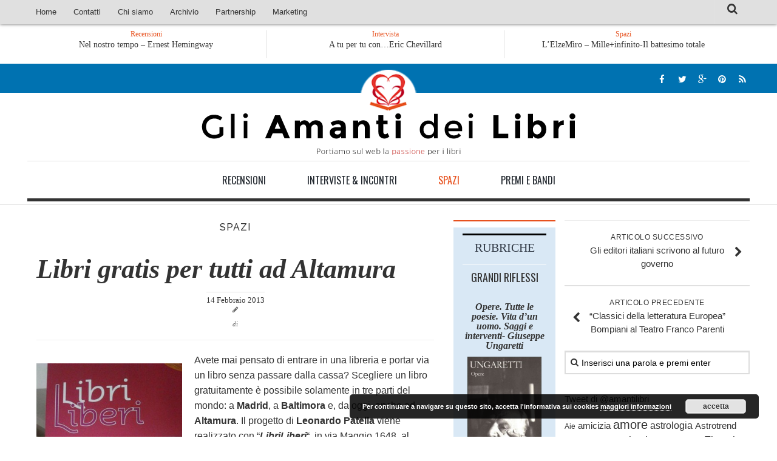

--- FILE ---
content_type: text/html; charset=UTF-8
request_url: http://www.gliamantideilibri.it/libri-gratis-per-tutti-ad-altamura/
body_size: 17587
content:
<!DOCTYPE html> 
<html class="no-js" lang="it-IT">

<head>
	<meta charset="UTF-8">
	<meta name="viewport" content="width=device-width, initial-scale=1.0">

	<title>  Libri gratis per tutti ad Altamura - Gli Amanti dei Libri</title>

	<link rel="pingback" href="http://www.gliamantideilibri.it/xmlrpc.php">
	
	<link href='http://fonts.googleapis.com/css?family=Playfair+Display:400italic,700italic' rel='stylesheet' type='text/css'>
	<link href='http://fonts.googleapis.com/css?family=Raleway:400,200,500,100' rel='stylesheet' type='text/css'>	<link href='http://fonts.googleapis.com/css?family=Oswald:400,300' rel='stylesheet' type='text/css'>
	
	<!--[if lte IE 8]>
		<link href='http://fonts.googleapis.com/css?family=Raleway:400' rel='stylesheet' type='text/css'>
		<link href='http://fonts.googleapis.com/css?family=Raleway:200' rel='stylesheet' type='text/css'>
		<link href='http://fonts.googleapis.com/css?family=Raleway:500' rel='stylesheet' type='text/css'>
		<link href='http://fonts.googleapis.com/css?family=Raleway:100' rel='stylesheet' type='text/css'>
	<![endif]-->
	
	<meta name='robots' content='max-image-preview:large' />
	<style>img:is([sizes="auto" i], [sizes^="auto," i]) { contain-intrinsic-size: 3000px 1500px }</style>
	<script>document.documentElement.className = document.documentElement.className.replace("no-js","js");</script>
<link rel="alternate" type="application/rss+xml" title="Gli Amanti dei Libri &raquo; Feed" href="https://www.gliamantideilibri.it/feed/" />
<link rel="alternate" type="application/rss+xml" title="Gli Amanti dei Libri &raquo; Feed dei commenti" href="https://www.gliamantideilibri.it/comments/feed/" />
<link rel="alternate" type="application/rss+xml" title="Gli Amanti dei Libri &raquo; Libri gratis per tutti ad Altamura Feed dei commenti" href="https://www.gliamantideilibri.it/libri-gratis-per-tutti-ad-altamura/feed/" />
<!-- Shareaholic - https://www.shareaholic.com -->
<link rel='preload' href='//cdn.shareaholic.net/assets/pub/shareaholic.js' as='script'/>
<script data-no-minify='1' data-cfasync='false'>
_SHR_SETTINGS = {"endpoints":{"local_recs_url":"https:\/\/www.gliamantideilibri.it\/wp-admin\/admin-ajax.php?action=shareaholic_permalink_related","ajax_url":"https:\/\/www.gliamantideilibri.it\/wp-admin\/admin-ajax.php"},"site_id":"5dc9fa55814dc2ee42b9e0d0eb058f53","url_components":{"year":"2013","monthnum":"02","day":"14","hour":"12","minute":"38","second":"02","post_id":"17396","postname":"libri-gratis-per-tutti-ad-altamura","category":"spazi"}};
</script>
<script data-no-minify='1' data-cfasync='false' src='//cdn.shareaholic.net/assets/pub/shareaholic.js' data-shr-siteid='5dc9fa55814dc2ee42b9e0d0eb058f53' async ></script>

<!-- Shareaholic Content Tags -->
<meta name='shareaholic:site_name' content='Gli Amanti dei Libri' />
<meta name='shareaholic:language' content='it-IT' />
<meta name='shareaholic:url' content='https://www.gliamantideilibri.it/libri-gratis-per-tutti-ad-altamura/' />
<meta name='shareaholic:keywords' content='tag:altamura, tag:gratis, tag:leonardo patella, tag:libri, tag:libriliberi, tag:libroslibres, tag:madrid, cat:spazi, type:post' />
<meta name='shareaholic:article_published_time' content='2013-02-14T12:38:02+01:00' />
<meta name='shareaholic:article_modified_time' content='2013-02-14T12:39:43+01:00' />
<meta name='shareaholic:shareable_page' content='true' />
<meta name='shareaholic:site_id' content='5dc9fa55814dc2ee42b9e0d0eb058f53' />
<meta name='shareaholic:wp_version' content='9.7.8' />
<meta name='shareaholic:image' content='https://www.gliamantideilibri.it/wp-content/uploads/2013/02/Foto-LibriLiberi.jpg' />
<!-- Shareaholic Content Tags End -->

<!-- Shareaholic Open Graph Tags -->
<meta property='og:image' content='https://www.gliamantideilibri.it/wp-content/uploads/2013/02/Foto-LibriLiberi.jpg' />
<!-- Shareaholic Open Graph Tags End -->
<script type="text/javascript">
/* <![CDATA[ */
window._wpemojiSettings = {"baseUrl":"https:\/\/s.w.org\/images\/core\/emoji\/16.0.1\/72x72\/","ext":".png","svgUrl":"https:\/\/s.w.org\/images\/core\/emoji\/16.0.1\/svg\/","svgExt":".svg","source":{"concatemoji":"http:\/\/www.gliamantideilibri.it\/wp-includes\/js\/wp-emoji-release.min.js?ver=6.8.3"}};
/*! This file is auto-generated */
!function(s,n){var o,i,e;function c(e){try{var t={supportTests:e,timestamp:(new Date).valueOf()};sessionStorage.setItem(o,JSON.stringify(t))}catch(e){}}function p(e,t,n){e.clearRect(0,0,e.canvas.width,e.canvas.height),e.fillText(t,0,0);var t=new Uint32Array(e.getImageData(0,0,e.canvas.width,e.canvas.height).data),a=(e.clearRect(0,0,e.canvas.width,e.canvas.height),e.fillText(n,0,0),new Uint32Array(e.getImageData(0,0,e.canvas.width,e.canvas.height).data));return t.every(function(e,t){return e===a[t]})}function u(e,t){e.clearRect(0,0,e.canvas.width,e.canvas.height),e.fillText(t,0,0);for(var n=e.getImageData(16,16,1,1),a=0;a<n.data.length;a++)if(0!==n.data[a])return!1;return!0}function f(e,t,n,a){switch(t){case"flag":return n(e,"\ud83c\udff3\ufe0f\u200d\u26a7\ufe0f","\ud83c\udff3\ufe0f\u200b\u26a7\ufe0f")?!1:!n(e,"\ud83c\udde8\ud83c\uddf6","\ud83c\udde8\u200b\ud83c\uddf6")&&!n(e,"\ud83c\udff4\udb40\udc67\udb40\udc62\udb40\udc65\udb40\udc6e\udb40\udc67\udb40\udc7f","\ud83c\udff4\u200b\udb40\udc67\u200b\udb40\udc62\u200b\udb40\udc65\u200b\udb40\udc6e\u200b\udb40\udc67\u200b\udb40\udc7f");case"emoji":return!a(e,"\ud83e\udedf")}return!1}function g(e,t,n,a){var r="undefined"!=typeof WorkerGlobalScope&&self instanceof WorkerGlobalScope?new OffscreenCanvas(300,150):s.createElement("canvas"),o=r.getContext("2d",{willReadFrequently:!0}),i=(o.textBaseline="top",o.font="600 32px Arial",{});return e.forEach(function(e){i[e]=t(o,e,n,a)}),i}function t(e){var t=s.createElement("script");t.src=e,t.defer=!0,s.head.appendChild(t)}"undefined"!=typeof Promise&&(o="wpEmojiSettingsSupports",i=["flag","emoji"],n.supports={everything:!0,everythingExceptFlag:!0},e=new Promise(function(e){s.addEventListener("DOMContentLoaded",e,{once:!0})}),new Promise(function(t){var n=function(){try{var e=JSON.parse(sessionStorage.getItem(o));if("object"==typeof e&&"number"==typeof e.timestamp&&(new Date).valueOf()<e.timestamp+604800&&"object"==typeof e.supportTests)return e.supportTests}catch(e){}return null}();if(!n){if("undefined"!=typeof Worker&&"undefined"!=typeof OffscreenCanvas&&"undefined"!=typeof URL&&URL.createObjectURL&&"undefined"!=typeof Blob)try{var e="postMessage("+g.toString()+"("+[JSON.stringify(i),f.toString(),p.toString(),u.toString()].join(",")+"));",a=new Blob([e],{type:"text/javascript"}),r=new Worker(URL.createObjectURL(a),{name:"wpTestEmojiSupports"});return void(r.onmessage=function(e){c(n=e.data),r.terminate(),t(n)})}catch(e){}c(n=g(i,f,p,u))}t(n)}).then(function(e){for(var t in e)n.supports[t]=e[t],n.supports.everything=n.supports.everything&&n.supports[t],"flag"!==t&&(n.supports.everythingExceptFlag=n.supports.everythingExceptFlag&&n.supports[t]);n.supports.everythingExceptFlag=n.supports.everythingExceptFlag&&!n.supports.flag,n.DOMReady=!1,n.readyCallback=function(){n.DOMReady=!0}}).then(function(){return e}).then(function(){var e;n.supports.everything||(n.readyCallback(),(e=n.source||{}).concatemoji?t(e.concatemoji):e.wpemoji&&e.twemoji&&(t(e.twemoji),t(e.wpemoji)))}))}((window,document),window._wpemojiSettings);
/* ]]> */
</script>
<style id='wp-emoji-styles-inline-css' type='text/css'>

	img.wp-smiley, img.emoji {
		display: inline !important;
		border: none !important;
		box-shadow: none !important;
		height: 1em !important;
		width: 1em !important;
		margin: 0 0.07em !important;
		vertical-align: -0.1em !important;
		background: none !important;
		padding: 0 !important;
	}
</style>
<link rel='stylesheet' id='wp-block-library-css' href='http://www.gliamantideilibri.it/wp-includes/css/dist/block-library/style.min.css?ver=6.8.3' type='text/css' media='all' />
<style id='classic-theme-styles-inline-css' type='text/css'>
/*! This file is auto-generated */
.wp-block-button__link{color:#fff;background-color:#32373c;border-radius:9999px;box-shadow:none;text-decoration:none;padding:calc(.667em + 2px) calc(1.333em + 2px);font-size:1.125em}.wp-block-file__button{background:#32373c;color:#fff;text-decoration:none}
</style>
<style id='global-styles-inline-css' type='text/css'>
:root{--wp--preset--aspect-ratio--square: 1;--wp--preset--aspect-ratio--4-3: 4/3;--wp--preset--aspect-ratio--3-4: 3/4;--wp--preset--aspect-ratio--3-2: 3/2;--wp--preset--aspect-ratio--2-3: 2/3;--wp--preset--aspect-ratio--16-9: 16/9;--wp--preset--aspect-ratio--9-16: 9/16;--wp--preset--color--black: #000000;--wp--preset--color--cyan-bluish-gray: #abb8c3;--wp--preset--color--white: #ffffff;--wp--preset--color--pale-pink: #f78da7;--wp--preset--color--vivid-red: #cf2e2e;--wp--preset--color--luminous-vivid-orange: #ff6900;--wp--preset--color--luminous-vivid-amber: #fcb900;--wp--preset--color--light-green-cyan: #7bdcb5;--wp--preset--color--vivid-green-cyan: #00d084;--wp--preset--color--pale-cyan-blue: #8ed1fc;--wp--preset--color--vivid-cyan-blue: #0693e3;--wp--preset--color--vivid-purple: #9b51e0;--wp--preset--gradient--vivid-cyan-blue-to-vivid-purple: linear-gradient(135deg,rgba(6,147,227,1) 0%,rgb(155,81,224) 100%);--wp--preset--gradient--light-green-cyan-to-vivid-green-cyan: linear-gradient(135deg,rgb(122,220,180) 0%,rgb(0,208,130) 100%);--wp--preset--gradient--luminous-vivid-amber-to-luminous-vivid-orange: linear-gradient(135deg,rgba(252,185,0,1) 0%,rgba(255,105,0,1) 100%);--wp--preset--gradient--luminous-vivid-orange-to-vivid-red: linear-gradient(135deg,rgba(255,105,0,1) 0%,rgb(207,46,46) 100%);--wp--preset--gradient--very-light-gray-to-cyan-bluish-gray: linear-gradient(135deg,rgb(238,238,238) 0%,rgb(169,184,195) 100%);--wp--preset--gradient--cool-to-warm-spectrum: linear-gradient(135deg,rgb(74,234,220) 0%,rgb(151,120,209) 20%,rgb(207,42,186) 40%,rgb(238,44,130) 60%,rgb(251,105,98) 80%,rgb(254,248,76) 100%);--wp--preset--gradient--blush-light-purple: linear-gradient(135deg,rgb(255,206,236) 0%,rgb(152,150,240) 100%);--wp--preset--gradient--blush-bordeaux: linear-gradient(135deg,rgb(254,205,165) 0%,rgb(254,45,45) 50%,rgb(107,0,62) 100%);--wp--preset--gradient--luminous-dusk: linear-gradient(135deg,rgb(255,203,112) 0%,rgb(199,81,192) 50%,rgb(65,88,208) 100%);--wp--preset--gradient--pale-ocean: linear-gradient(135deg,rgb(255,245,203) 0%,rgb(182,227,212) 50%,rgb(51,167,181) 100%);--wp--preset--gradient--electric-grass: linear-gradient(135deg,rgb(202,248,128) 0%,rgb(113,206,126) 100%);--wp--preset--gradient--midnight: linear-gradient(135deg,rgb(2,3,129) 0%,rgb(40,116,252) 100%);--wp--preset--font-size--small: 13px;--wp--preset--font-size--medium: 20px;--wp--preset--font-size--large: 36px;--wp--preset--font-size--x-large: 42px;--wp--preset--spacing--20: 0.44rem;--wp--preset--spacing--30: 0.67rem;--wp--preset--spacing--40: 1rem;--wp--preset--spacing--50: 1.5rem;--wp--preset--spacing--60: 2.25rem;--wp--preset--spacing--70: 3.38rem;--wp--preset--spacing--80: 5.06rem;--wp--preset--shadow--natural: 6px 6px 9px rgba(0, 0, 0, 0.2);--wp--preset--shadow--deep: 12px 12px 50px rgba(0, 0, 0, 0.4);--wp--preset--shadow--sharp: 6px 6px 0px rgba(0, 0, 0, 0.2);--wp--preset--shadow--outlined: 6px 6px 0px -3px rgba(255, 255, 255, 1), 6px 6px rgba(0, 0, 0, 1);--wp--preset--shadow--crisp: 6px 6px 0px rgba(0, 0, 0, 1);}:where(.is-layout-flex){gap: 0.5em;}:where(.is-layout-grid){gap: 0.5em;}body .is-layout-flex{display: flex;}.is-layout-flex{flex-wrap: wrap;align-items: center;}.is-layout-flex > :is(*, div){margin: 0;}body .is-layout-grid{display: grid;}.is-layout-grid > :is(*, div){margin: 0;}:where(.wp-block-columns.is-layout-flex){gap: 2em;}:where(.wp-block-columns.is-layout-grid){gap: 2em;}:where(.wp-block-post-template.is-layout-flex){gap: 1.25em;}:where(.wp-block-post-template.is-layout-grid){gap: 1.25em;}.has-black-color{color: var(--wp--preset--color--black) !important;}.has-cyan-bluish-gray-color{color: var(--wp--preset--color--cyan-bluish-gray) !important;}.has-white-color{color: var(--wp--preset--color--white) !important;}.has-pale-pink-color{color: var(--wp--preset--color--pale-pink) !important;}.has-vivid-red-color{color: var(--wp--preset--color--vivid-red) !important;}.has-luminous-vivid-orange-color{color: var(--wp--preset--color--luminous-vivid-orange) !important;}.has-luminous-vivid-amber-color{color: var(--wp--preset--color--luminous-vivid-amber) !important;}.has-light-green-cyan-color{color: var(--wp--preset--color--light-green-cyan) !important;}.has-vivid-green-cyan-color{color: var(--wp--preset--color--vivid-green-cyan) !important;}.has-pale-cyan-blue-color{color: var(--wp--preset--color--pale-cyan-blue) !important;}.has-vivid-cyan-blue-color{color: var(--wp--preset--color--vivid-cyan-blue) !important;}.has-vivid-purple-color{color: var(--wp--preset--color--vivid-purple) !important;}.has-black-background-color{background-color: var(--wp--preset--color--black) !important;}.has-cyan-bluish-gray-background-color{background-color: var(--wp--preset--color--cyan-bluish-gray) !important;}.has-white-background-color{background-color: var(--wp--preset--color--white) !important;}.has-pale-pink-background-color{background-color: var(--wp--preset--color--pale-pink) !important;}.has-vivid-red-background-color{background-color: var(--wp--preset--color--vivid-red) !important;}.has-luminous-vivid-orange-background-color{background-color: var(--wp--preset--color--luminous-vivid-orange) !important;}.has-luminous-vivid-amber-background-color{background-color: var(--wp--preset--color--luminous-vivid-amber) !important;}.has-light-green-cyan-background-color{background-color: var(--wp--preset--color--light-green-cyan) !important;}.has-vivid-green-cyan-background-color{background-color: var(--wp--preset--color--vivid-green-cyan) !important;}.has-pale-cyan-blue-background-color{background-color: var(--wp--preset--color--pale-cyan-blue) !important;}.has-vivid-cyan-blue-background-color{background-color: var(--wp--preset--color--vivid-cyan-blue) !important;}.has-vivid-purple-background-color{background-color: var(--wp--preset--color--vivid-purple) !important;}.has-black-border-color{border-color: var(--wp--preset--color--black) !important;}.has-cyan-bluish-gray-border-color{border-color: var(--wp--preset--color--cyan-bluish-gray) !important;}.has-white-border-color{border-color: var(--wp--preset--color--white) !important;}.has-pale-pink-border-color{border-color: var(--wp--preset--color--pale-pink) !important;}.has-vivid-red-border-color{border-color: var(--wp--preset--color--vivid-red) !important;}.has-luminous-vivid-orange-border-color{border-color: var(--wp--preset--color--luminous-vivid-orange) !important;}.has-luminous-vivid-amber-border-color{border-color: var(--wp--preset--color--luminous-vivid-amber) !important;}.has-light-green-cyan-border-color{border-color: var(--wp--preset--color--light-green-cyan) !important;}.has-vivid-green-cyan-border-color{border-color: var(--wp--preset--color--vivid-green-cyan) !important;}.has-pale-cyan-blue-border-color{border-color: var(--wp--preset--color--pale-cyan-blue) !important;}.has-vivid-cyan-blue-border-color{border-color: var(--wp--preset--color--vivid-cyan-blue) !important;}.has-vivid-purple-border-color{border-color: var(--wp--preset--color--vivid-purple) !important;}.has-vivid-cyan-blue-to-vivid-purple-gradient-background{background: var(--wp--preset--gradient--vivid-cyan-blue-to-vivid-purple) !important;}.has-light-green-cyan-to-vivid-green-cyan-gradient-background{background: var(--wp--preset--gradient--light-green-cyan-to-vivid-green-cyan) !important;}.has-luminous-vivid-amber-to-luminous-vivid-orange-gradient-background{background: var(--wp--preset--gradient--luminous-vivid-amber-to-luminous-vivid-orange) !important;}.has-luminous-vivid-orange-to-vivid-red-gradient-background{background: var(--wp--preset--gradient--luminous-vivid-orange-to-vivid-red) !important;}.has-very-light-gray-to-cyan-bluish-gray-gradient-background{background: var(--wp--preset--gradient--very-light-gray-to-cyan-bluish-gray) !important;}.has-cool-to-warm-spectrum-gradient-background{background: var(--wp--preset--gradient--cool-to-warm-spectrum) !important;}.has-blush-light-purple-gradient-background{background: var(--wp--preset--gradient--blush-light-purple) !important;}.has-blush-bordeaux-gradient-background{background: var(--wp--preset--gradient--blush-bordeaux) !important;}.has-luminous-dusk-gradient-background{background: var(--wp--preset--gradient--luminous-dusk) !important;}.has-pale-ocean-gradient-background{background: var(--wp--preset--gradient--pale-ocean) !important;}.has-electric-grass-gradient-background{background: var(--wp--preset--gradient--electric-grass) !important;}.has-midnight-gradient-background{background: var(--wp--preset--gradient--midnight) !important;}.has-small-font-size{font-size: var(--wp--preset--font-size--small) !important;}.has-medium-font-size{font-size: var(--wp--preset--font-size--medium) !important;}.has-large-font-size{font-size: var(--wp--preset--font-size--large) !important;}.has-x-large-font-size{font-size: var(--wp--preset--font-size--x-large) !important;}
:where(.wp-block-post-template.is-layout-flex){gap: 1.25em;}:where(.wp-block-post-template.is-layout-grid){gap: 1.25em;}
:where(.wp-block-columns.is-layout-flex){gap: 2em;}:where(.wp-block-columns.is-layout-grid){gap: 2em;}
:root :where(.wp-block-pullquote){font-size: 1.5em;line-height: 1.6;}
</style>
<link rel='stylesheet' id='contact-form-7-css' href='http://www.gliamantideilibri.it/wp-content/plugins/contact-form-7/includes/css/styles.css?ver=6.1' type='text/css' media='all' />
<link rel='stylesheet' id='os-lastpost-style-css' href='http://www.gliamantideilibri.it/wp-content/plugins/onespace-lastpost/style.css?ver=6.8.3' type='text/css' media='all' />
<link rel='stylesheet' id='if-menu-site-css-css' href='http://www.gliamantideilibri.it/wp-content/plugins/if-menu/assets/if-menu-site.css?ver=6.8.3' type='text/css' media='all' />
<link rel='stylesheet' id='style-css' href='http://www.gliamantideilibri.it/wp-content/themes/hueman/style.css?ver=6.8.3' type='text/css' media='all' />
<link rel='stylesheet' id='responsive-css' href='http://www.gliamantideilibri.it/wp-content/themes/hueman/responsive.css?ver=6.8.3' type='text/css' media='all' />
<link rel='stylesheet' id='font-awesome-css' href='http://www.gliamantideilibri.it/wp-content/themes/hueman/fonts/font-awesome.min.css?ver=6.8.3' type='text/css' media='all' />
<script type="text/javascript" src="http://www.gliamantideilibri.it/wp-includes/js/jquery/jquery.min.js?ver=3.7.1" id="jquery-core-js"></script>
<script type="text/javascript" src="http://www.gliamantideilibri.it/wp-includes/js/jquery/jquery-migrate.min.js?ver=3.4.1" id="jquery-migrate-js"></script>
<script type="text/javascript" src="http://www.gliamantideilibri.it/wp-content/themes/hueman/js/jquery.flexslider.min.js?ver=6.8.3" id="flexslider-js"></script>
<link rel="https://api.w.org/" href="https://www.gliamantideilibri.it/wp-json/" /><link rel="alternate" title="JSON" type="application/json" href="https://www.gliamantideilibri.it/wp-json/wp/v2/posts/17396" /><link rel="EditURI" type="application/rsd+xml" title="RSD" href="https://www.gliamantideilibri.it/xmlrpc.php?rsd" />
<meta name="generator" content="WordPress 6.8.3" />
<link rel="canonical" href="https://www.gliamantideilibri.it/libri-gratis-per-tutti-ad-altamura/" />
<link rel='shortlink' href='https://www.gliamantideilibri.it/?p=17396' />
<link rel="alternate" title="oEmbed (JSON)" type="application/json+oembed" href="https://www.gliamantideilibri.it/wp-json/oembed/1.0/embed?url=https%3A%2F%2Fwww.gliamantideilibri.it%2Flibri-gratis-per-tutti-ad-altamura%2F" />
<link rel="alternate" title="oEmbed (XML)" type="text/xml+oembed" href="https://www.gliamantideilibri.it/wp-json/oembed/1.0/embed?url=https%3A%2F%2Fwww.gliamantideilibri.it%2Flibri-gratis-per-tutti-ad-altamura%2F&#038;format=xml" />
<style>
		#category-posts-3-internal ul {padding: 0;}
#category-posts-3-internal .cat-post-item img {max-width: initial; max-height: initial; margin: initial;}
#category-posts-3-internal .cat-post-author {margin-bottom: 0;}
#category-posts-3-internal .cat-post-thumbnail {margin: 5px 10px 5px 0;}
#category-posts-3-internal .cat-post-item:before {content: ""; clear: both;}
#category-posts-3-internal .cat-post-excerpt-more {display: inline-block;}
#category-posts-3-internal .cat-post-item {list-style: none; margin: 3px 0 10px; padding: 3px 0;}
#category-posts-3-internal .cat-post-current .cat-post-title {font-weight: bold; text-transform: uppercase;}
#category-posts-3-internal [class*=cat-post-tax] {font-size: 0.85em;}
#category-posts-3-internal [class*=cat-post-tax] * {display:inline-block;}
#category-posts-3-internal .cat-post-item:after {content: ""; display: table;	clear: both;}
#category-posts-3-internal .cat-post-item .cat-post-title {overflow: hidden;text-overflow: ellipsis;white-space: initial;display: -webkit-box;-webkit-line-clamp: 2;-webkit-box-orient: vertical;padding-bottom: 0 !important;}
#category-posts-3-internal .cat-post-item:after {content: ""; display: table;	clear: both;}
#category-posts-3-internal .cat-post-thumbnail {display:block; float:left; margin:5px 10px 5px 0;}
#category-posts-3-internal .cat-post-crop {overflow:hidden;display:block;}
#category-posts-3-internal p {margin:5px 0 0 0}
#category-posts-3-internal li > div {margin:5px 0 0 0; clear:both;}
#category-posts-3-internal .dashicons {vertical-align:middle;}
#category-posts-3-internal .cat-post-thumbnail .cat-post-crop img {height: 150px;}
#category-posts-3-internal .cat-post-thumbnail .cat-post-crop img {width: 150px;}
#category-posts-3-internal .cat-post-thumbnail .cat-post-crop img {object-fit: cover; max-width: 100%; display: block;}
#category-posts-3-internal .cat-post-thumbnail .cat-post-crop-not-supported img {width: 100%;}
#category-posts-3-internal .cat-post-thumbnail {max-width:100%;}
#category-posts-3-internal .cat-post-item img {margin: initial;}
</style>
		<!-- mf-taxonomy-list -->
 <style type="text/css"> html>body .entry ul.mf_taxonomy_column { /* Reset for the Default Theme. */ margin: 0px; padding: 0px; list-style-type: none; padding-left: 0px; text-indent: 0px; } ul.mf_taxonomy_column, .entry ul.mf_taxonomy_column { float: left; margin: 0; padding: 0 0 1em; list-style-type: none; list-style-position: outside; } .mf_cols_1{ width:99%; } .mf_cols_2{ width:49.5%; } .mf_cols_3{ width:33%; } .mf_cols_4{ width:24.75%; } .mf_cols_5{ width:19.77%; } .entry ul.mf_taxonomy_column li:before { content: ""; } .mf_taxonomy_column li, .entry ul.mf_taxonomy_column li { list-style: none, outside; position: relative; height: 1.5em; z-index: 0; background: #fff; margin: 0 1em .4em 0; } .mf_taxonomy_column li.has-quantity, .entry ul.mf_taxonomy_column li.has-quantity { border-bottom: 1px dotted #888; } .mf_taxonomy_column a.edit-term { height: 16px; width: 16px; display: block; } .logged-in .mf_taxonomy_column a.term-name { left: 16px; padding-left: 4px; } .mf_taxonomy_column a.edit-term, .mf_taxonomy_column a.term-name, .mf_taxonomy_column .quantity { position:absolute; bottom: -0.2em; line-height: 1em; background: #fff; z-index:10; } .mf_taxonomy_column a.term-name { display: block; left:0; padding-right: 0.3em; text-decoration: none; } .mf_taxonomy_column .quantity { display: block; right:0; padding-left: 0.3em; } .mf_taxonomy_list .clear { clear:both; } </style><!--[if lt IE 9]>
<script src="http://www.gliamantideilibri.it/wp-content/themes/hueman/js/ie/html5.js"></script>
<script src="http://www.gliamantideilibri.it/wp-content/themes/hueman/js/ie/selectivizr.js"></script>
<![endif]-->
<style type="text/css">.recentcomments a{display:inline !important;padding:0 !important;margin:0 !important;}</style></head>

<body class="wp-singular post-template-default single single-post postid-17396 single-format-standard wp-theme-hueman col-3cl full-width topbar-enabled chrome">

<div id="wrapper">

	<header id="header">
	
					<nav class="nav-container group" id="nav-topbar">
				<div class="nav-toggle"><i class="fa fa-bars"></i></div>
				<div class="nav-text"><!-- put your mobile menu text here --></div>
				<div class="nav-wrap container">
					<ul id="menu-top-mobile" class="nav container-inner group mobile-menu"><li id="menu-item-55089" class="menu-item menu-item-type-taxonomy menu-item-object-category current-post-ancestor current-menu-parent current-post-parent menu-item-55089"><a href="https://www.gliamantideilibri.it/category/spazi/">Spazi</a></li>
<li id="menu-item-55090" class="menu-item menu-item-type-taxonomy menu-item-object-category menu-item-55090"><a href="https://www.gliamantideilibri.it/category/recensioni/">Recensioni</a></li>
<li id="menu-item-55091" class="menu-item menu-item-type-taxonomy menu-item-object-category menu-item-55091"><a href="https://www.gliamantideilibri.it/category/aaa-interviste/">Interviste &#038; Incontri</a></li>
<li id="menu-item-55092" class="menu-item menu-item-type-taxonomy menu-item-object-category menu-item-55092"><a href="https://www.gliamantideilibri.it/category/premiebandi/">Bandi</a></li>
<li id="menu-item-55094" class="menu-item menu-item-type-post_type menu-item-object-page menu-item-home menu-item-55094"><a href="https://www.gliamantideilibri.it/">Home</a></li>
<li id="menu-item-55095" class="menu-item menu-item-type-post_type menu-item-object-page menu-item-55095"><a href="https://www.gliamantideilibri.it/chi-siamo/">Chi siamo</a></li>
<li id="menu-item-55096" class="menu-item menu-item-type-post_type menu-item-object-page menu-item-55096"><a href="https://www.gliamantideilibri.it/contatti/">Contatti</a></li>
<li id="menu-item-55097" class="menu-item menu-item-type-post_type menu-item-object-page menu-item-55097"><a href="https://www.gliamantideilibri.it/?page_id=2322">Eventi</a></li>
</ul>					<ul id="menu-menu-principale" class="nav container-inner group"><li id="menu-item-621" class="menu-item menu-item-type-custom menu-item-object-custom menu-item-621"><a href="https://www.gliamantideilibri.it/">Home</a></li>
<li id="menu-item-757" class="menu-item menu-item-type-post_type menu-item-object-page menu-item-757"><a href="https://www.gliamantideilibri.it/contatti/">Contatti</a></li>
<li id="menu-item-758" class="menu-item menu-item-type-post_type menu-item-object-page menu-item-has-children menu-item-758"><a href="https://www.gliamantideilibri.it/chi-siamo/">Chi siamo</a>
<ul class="sub-menu">
	<li id="menu-item-2328" class="menu-item menu-item-type-post_type menu-item-object-page menu-item-2328"><a href="https://www.gliamantideilibri.it/diconodinoi/">Dicono di Noi</a></li>
	<li id="menu-item-14991" class="menu-item menu-item-type-post_type menu-item-object-page menu-item-14991"><a href="https://www.gliamantideilibri.it/rassegnastampa/">Rassegna Stampa</a></li>
</ul>
</li>
<li id="menu-item-2821" class="menu-item menu-item-type-custom menu-item-object-custom menu-item-has-children menu-item-2821"><a target="_blank">Archivio</a>
<ul class="sub-menu">
	<li id="menu-item-2800" class="menu-item menu-item-type-post_type menu-item-object-page menu-item-2800"><a href="https://www.gliamantideilibri.it/autori/">Autori</a></li>
	<li id="menu-item-2819" class="menu-item menu-item-type-post_type menu-item-object-page menu-item-2819"><a href="https://www.gliamantideilibri.it/generi/">Generi</a></li>
	<li id="menu-item-4834" class="menu-item menu-item-type-post_type menu-item-object-page menu-item-4834"><a href="https://www.gliamantideilibri.it/case-editrici/">Case editrici</a></li>
</ul>
</li>
<li id="menu-item-44355" class="menu-item menu-item-type-post_type menu-item-object-page menu-item-44355"><a href="https://www.gliamantideilibri.it/?page_id=2322">Eventi</a></li>
<li id="menu-item-44358" class="menu-item menu-item-type-post_type menu-item-object-page menu-item-has-children menu-item-44358"><a href="https://www.gliamantideilibri.it/partnership/">Partnership</a>
<ul class="sub-menu">
	<li id="menu-item-44363" class="menu-item menu-item-type-post_type menu-item-object-page menu-item-44363"><a href="https://www.gliamantideilibri.it/giallo-stresa/">Giallo Stresa</a></li>
	<li id="menu-item-44360" class="menu-item menu-item-type-post_type menu-item-object-page menu-item-44360"><a href="https://www.gliamantideilibri.it/premiochiara/">Premio Chiara</a></li>
	<li id="menu-item-49522" class="menu-item menu-item-type-post_type menu-item-object-page menu-item-49522"><a href="https://www.gliamantideilibri.it/tabu-festival/">Tabù Festival 2014</a></li>
	<li id="menu-item-64917" class="menu-item menu-item-type-taxonomy menu-item-object-category menu-item-64917"><a href="https://www.gliamantideilibri.it/category/festival-ragusa/">A Tutto Volume</a></li>
	<li id="menu-item-52517" class="menu-item menu-item-type-post_type menu-item-object-page menu-item-52517"><a href="https://www.gliamantideilibri.it/salone-torino/">Salone di Torino</a></li>
</ul>
</li>
<li id="menu-item-44630" class="menu-item menu-item-type-post_type menu-item-object-page menu-item-44630"><a href="https://www.gliamantideilibri.it/marketing/">Marketing</a></li>
</ul>				</div>
				
				<div class="container">
					<div class="container-inner">		
						<div class="toggle-search"><i class="fa fa-search"></i></div>
						<div class="search-expand">
							<div class="search-expand-inner">
								<form method="get" class="searchform themeform" action="https://www.gliamantideilibri.it/">
	<div>
		<input type="text" class="search" name="s" onblur="if(this.value=='')this.value='Inserisci una parola e premi enter';" onfocus="if(this.value=='Inserisci una parola e premi enter')this.value='';" value="Inserisci una parola e premi enter" />
	</div>
</form>							</div>
						</div>
					</div><!--/.container-inner-->
				</div><!--/.container-->
				
			</nav><!--/#nav-topbar-->
				<div class="latest-news container hidden-xs">
			<div class="container-inner">				<ul class="lastNews">
					<li>
						<h4>Recensioni</h4>
																			<ul class="slide">
																<li class="related post-hover">
									<a href="https://www.gliamantideilibri.it/lassassino-delle-facce-alessandro-chiello-antonella-marangoni/" rel="bookmark" title="L&#8217;assassino delle facce &#8211; Alessandro Chiello  Antonella Marangoni">L&#8217;assassino delle facce &#8211; Alessandro Chiello  Antonella Marangoni</a>
								</li>
																<li class="related post-hover">
									<a href="https://www.gliamantideilibri.it/nel-nostro-tempo-ernest-hemingway/" rel="bookmark" title="Nel nostro tempo &#8211; Ernest Hemingway">Nel nostro tempo &#8211; Ernest Hemingway</a>
								</li>
																<li class="related post-hover">
									<a href="https://www.gliamantideilibri.it/ricostruzione-viktorie-hanisova/" rel="bookmark" title="Ricostruzione &#8211; Viktorie Hanišová">Ricostruzione &#8211; Viktorie Hanišová</a>
								</li>
															</ul>
																	</li>
					<li>
						<h4>Intervista</h4>
																			<a href="https://www.gliamantideilibri.it/a-tu-per-tu-coneric-chevillard/" rel="bookmark" title="A tu per tu con…Eric Chevillard">A tu per tu con…Eric Chevillard</a>
																	</li>
					<li>
						<h4>Spazi</h4>
																			<a href="https://www.gliamantideilibri.it/lelzemiro-milleinfinito-il-battesimo-totale/" rel="bookmark" title="L’ElzeMìro – Mille+infinito-Il battesimo totale">L’ElzeMìro – Mille+infinito-Il battesimo totale</a>
																	</li>
				</ul>
			</div>
		</div>
		<div class="container group">
			<div class="container-inner">
				
				<div class="group pad">
					<p class="site-title"><a href="https://www.gliamantideilibri.it/" rel="home">Gli Amanti dei Libri</a></p>
					<p class="site-description">Portiamo sul web la passione per i libri</p>
					<div class="boxSocial">
						<ul class="social-links"><li><a rel="nofollow" class="social-tooltip" title="facebook" href="https://www.facebook.com/gliAmantideiLibri?fref=ts" target="Array"><i class="fa fa-facebook" style="color: #ffffff;"></i></a></li><li><a rel="nofollow" class="social-tooltip" title="Twitter" href="https://twitter.com/amantilibri" target="Array"><i class="fa fa-twitter" style="color: #ffffff;"></i></a></li><li><a rel="nofollow" class="social-tooltip" title="Google+" href="https://plus.google.com/103031643781854415535/posts" target="Array"><i class="fa fa-google-plus" style="color: #ffffff;"></i></a></li><li><a rel="nofollow" class="social-tooltip" title="Pinterest" href="http://www.pinterest.com/amantilibri/" target="Array"><i class="fa fa-pinterest" style="color: #ffffff;"></i></a></li><li><a rel="nofollow" class="social-tooltip" title="Rss" href="https://www.gliamantideilibri.it/feed/" target="Array"><i class="fa fa-rss" style="color: #ffffff;"></i></a></li></ul>					</div>


				</div>
				
									<nav class="nav-container group hidden-xs" id="nav-header">
						<div class="nav-toggle"><i class="fa fa-bars"></i></div>
						<div class="nav-text"><!-- put your mobile menu text here --></div>
						<div class="nav-wrap container"><ul id="menu-sotto-menu" class="nav container-inner group"><li id="menu-item-2426" class="menu-item menu-item-type-taxonomy menu-item-object-category menu-item-2426"><a href="https://www.gliamantideilibri.it/category/recensioni/">Recensioni</a></li>
<li id="menu-item-2427" class="menu-item menu-item-type-taxonomy menu-item-object-category menu-item-2427"><a href="https://www.gliamantideilibri.it/category/aaa-interviste/">Interviste &#038; Incontri</a></li>
<li id="menu-item-2428" class="menu-item menu-item-type-taxonomy menu-item-object-category current-post-ancestor current-menu-parent current-post-parent menu-item-2428"><a href="https://www.gliamantideilibri.it/category/spazi/">Spazi</a></li>
<li id="menu-item-44364" class="menu-item menu-item-type-taxonomy menu-item-object-category menu-item-44364"><a href="https://www.gliamantideilibri.it/category/premiebandi/">Premi e Bandi</a></li>
</ul></div>
					</nav><!--/#nav-header-->
								<div id="lanciofull">			<div class="textwidget"></div>
		</div>			</div><!--/.container-inner-->
		</div><!--/.container-->
	</header><!--/#header-->
	
	<div class="container" id="page">
		<div class="container-inner">
			<div class="main">
				<div class="main-inner group">
<section class="content">
	
	<div class="page-title pad group">

			<ul class="meta-single group">
			<li class="category"><a href="https://www.gliamantideilibri.it/category/spazi/" rel="category tag">Spazi</a></li>
					</ul>
		
	
</div><!--/.page-title-->	
	<div class="pad group">
		
					<article class="post-17396 post type-post status-publish format-standard has-post-thumbnail hentry category-spazi tag-altamura tag-gratis tag-leonardo-patella tag-libri tag-libriliberi tag-libroslibres tag-madrid">	
				<div class="post-inner group">

					

					<h1 class="post-title">Libri gratis per tutti ad Altamura					</h1>
					<p class="post-date"><span>14 Febbraio 2013</span></p>
					<p class="post-author">
						<span><i class="fa fa-pencil"></i>
							<br/>di 						</span>
					</p>
					
										
					<div class="clear"></div>
					
					<div class="entry">	
						<div class="entry-inner">
														<div style='display:none;' class='shareaholic-canvas' data-app='share_buttons' data-title='Libri gratis per tutti ad Altamura' data-link='https://www.gliamantideilibri.it/libri-gratis-per-tutti-ad-altamura/' data-app-id-name='post_above_content'></div><p style="text-align: justify;"><a href="https://www.gliamantideilibri.it/archives/17396/foto-libriliberi" rel="attachment wp-att-17397"><img decoding="async" class="alignleft  wp-image-17397" title="Foto LibriLiberi" src="https://www.gliamantideilibri.it/wp-content/uploads/2013/02/Foto-LibriLiberi.jpg" alt="" width="240" height="160" srcset="https://www.gliamantideilibri.it/wp-content/uploads/2013/02/Foto-LibriLiberi.jpg 300w, https://www.gliamantideilibri.it/wp-content/uploads/2013/02/Foto-LibriLiberi-120x80.jpg 120w" sizes="(max-width: 240px) 100vw, 240px" /></a>Avete mai pensato di entrare in una libreria e portar via un libro senza passare dalla cassa? Scegliere un libro gratuitamente è possibile solamente in tre parti del mondo: a <strong>Madrid</strong>, a <strong>Baltimora</strong> e, da oggi, anche ad <strong>Altamura</strong>. Il progetto di <strong>Leonardo Patella</strong> viene realizzato con &#8220;<strong><em>LibriLiberi</em></strong>&#8220;, in via Maggio 1648, al civico 31. </p>
<p style="text-align: justify;">Un locale dove la cultura sposa la libera circolazione di idee; chiunque può entrare, consultare gli scaffali e prendere un testo, senza mai doverlo restituire. L&#8217;iniziativa, nata proprio sulla scia della “<strong><em>LibrosLibres</em></strong>” di <strong>Madrid</strong>, è stata messa in campo, come già detto, da <strong>Leonardo Patella</strong>, presidente della neo associazione &#8220;Libri Liberi&#8221;. Patella ha disposto dei suoi locali, del suo tempo e della sua passione.</p>
<p style="text-align: justify;">Nella libreria sono raccolti tutti i testi che case editrici, biblioteche, enti pubblici o privati donano e che, diversamente, avrebbero cestinato. Gli utenti non sono tenuti ad alcuna spesa. È possibile contribuire, ma senza nessun obbligo, con un tesseramento annuale di 15 euro.<br /> Sono previsti, inoltre, <strong>incontri con artisti o autori</strong> per presentazioni di libri e per dibattiti. “<em>LibriLiberi</em>” diventa, così, un vero e proprio tempio della cultura.</p>
<div style='display:none;' class='shareaholic-canvas' data-app='share_buttons' data-title='Libri gratis per tutti ad Altamura' data-link='https://www.gliamantideilibri.it/libri-gratis-per-tutti-ad-altamura/' data-app-id-name='post_below_content'></div>
							
													</div>
						<div class="clear"></div>				
					</div><!--/.entry-->
					
				</div><!--/.post-inner-->	
			</article><!--/.post-->				
				
		<div class="clear"></div>
		
		<p class="post-tags"><span>Tag:</span> <a href="https://www.gliamantideilibri.it/tag/altamura/" rel="tag">Altamura</a><a href="https://www.gliamantideilibri.it/tag/gratis/" rel="tag">gratis</a><a href="https://www.gliamantideilibri.it/tag/leonardo-patella/" rel="tag">Leonardo Patella</a><a href="https://www.gliamantideilibri.it/tag/libri/" rel="tag">libri</a><a href="https://www.gliamantideilibri.it/tag/libriliberi/" rel="tag">LibriLiberi</a><a href="https://www.gliamantideilibri.it/tag/libroslibres/" rel="tag">LibrosLibres</a><a href="https://www.gliamantideilibri.it/tag/madrid/" rel="tag">Madrid</a></p>		
				
				
		

<h4 class="heading">
	<i class="fa fa-hand-o-right"></i>Ti potrebbero interessare...</h4>

<ul class="related-posts group">
	
		<li class="related post-hover">
		<article class="post-35852 post type-post status-publish format-standard has-post-thumbnail hentry category-spazi tag-biblioteca tag-legambiente-campania tag-libri">

			<div class="post-thumbnail">
				<a href="https://www.gliamantideilibri.it/legambiente-campania-raccoglie-libri-per-realizzare-biblioteche/" title="Legambiente Campania raccoglie libri per realizzare biblioteche">
											<img width="278" height="181" src="https://www.gliamantideilibri.it/wp-content/uploads/2014/02/legaambiente.png" class="attachment-thumb-medium size-thumb-medium wp-post-image" alt="" decoding="async" loading="lazy" srcset="https://www.gliamantideilibri.it/wp-content/uploads/2014/02/legaambiente.png 278w, https://www.gliamantideilibri.it/wp-content/uploads/2014/02/legaambiente-171x111.png 171w" sizes="auto, (max-width: 278px) 100vw, 278px" />																								</a>
							</div><!--/.post-thumbnail-->
			
			<div class="related-inner">
				
				<h4 class="post-title">
					<a href="https://www.gliamantideilibri.it/legambiente-campania-raccoglie-libri-per-realizzare-biblioteche/" rel="bookmark" title="Legambiente Campania raccoglie libri per realizzare biblioteche">Legambiente Campania raccoglie libri per realizzare biblioteche</a>
				</h4><!--/.post-title-->
				
				<div class="post-meta group">
					<p class="post-date">4 Feb, 2014</p>
				</div><!--/.post-meta-->
			
			</div><!--/.related-inner-->

		</article>
	</li><!--/.related-->
		<li class="related post-hover">
		<article class="post-45185 post type-post status-publish format-standard has-post-thumbnail hentry category-premiebandi category-spazi tag-attesa tag-premio-strega-2014">

			<div class="post-thumbnail">
				<a href="https://www.gliamantideilibri.it/in-attesa-dello-strega-2014/" title="In attesa dello Strega 2014">
											<img width="520" height="245" src="https://www.gliamantideilibri.it/wp-content/uploads/2014/07/Premio-Strega-2014-520x245.jpg" class="attachment-thumb-medium size-thumb-medium wp-post-image" alt="" decoding="async" loading="lazy" srcset="https://www.gliamantideilibri.it/wp-content/uploads/2014/07/Premio-Strega-2014-520x245.jpg 520w, https://www.gliamantideilibri.it/wp-content/uploads/2014/07/Premio-Strega-2014-720x340.jpg 720w" sizes="auto, (max-width: 520px) 100vw, 520px" />																								</a>
							</div><!--/.post-thumbnail-->
			
			<div class="related-inner">
				
				<h4 class="post-title">
					<a href="https://www.gliamantideilibri.it/in-attesa-dello-strega-2014/" rel="bookmark" title="In attesa dello Strega 2014">In attesa dello Strega 2014</a>
				</h4><!--/.post-title-->
				
				<div class="post-meta group">
					<p class="post-date">2 Lug, 2014</p>
				</div><!--/.post-meta-->
			
			</div><!--/.related-inner-->

		</article>
	</li><!--/.related-->
		<li class="related post-hover">
		<article class="post-59136 post type-post status-publish format-standard has-post-thumbnail hentry category-spazi tag-antichi tag-libri tag-mostra-internazionale">

			<div class="post-thumbnail">
				<a href="https://www.gliamantideilibri.it/mostra-internazionale-libri-antichi/" title="Mostra internazionale libri antichi">
											<img width="520" height="245" src="https://www.gliamantideilibri.it/wp-content/uploads/2016/02/lewis_carroll-520x245.jpg" class="attachment-thumb-medium size-thumb-medium wp-post-image" alt="lewis_carroll" decoding="async" loading="lazy" srcset="https://www.gliamantideilibri.it/wp-content/uploads/2016/02/lewis_carroll-520x245.jpg 520w, https://www.gliamantideilibri.it/wp-content/uploads/2016/02/lewis_carroll-720x340.jpg 720w" sizes="auto, (max-width: 520px) 100vw, 520px" />																								</a>
							</div><!--/.post-thumbnail-->
			
			<div class="related-inner">
				
				<h4 class="post-title">
					<a href="https://www.gliamantideilibri.it/mostra-internazionale-libri-antichi/" rel="bookmark" title="Mostra internazionale libri antichi">Mostra internazionale libri antichi</a>
				</h4><!--/.post-title-->
				
				<div class="post-meta group">
					<p class="post-date">9 Mar, 2016</p>
				</div><!--/.post-meta-->
			
			</div><!--/.related-inner-->

		</article>
	</li><!--/.related-->
	
</ul><!--/.post-related-->

		
		
<section id="comments" class="themeform">
	
		
		<h3 class="heading">Nessuna risposta</h3>
	
		<ul class="comment-tabs group">
			<li class="active"><a href="#commentlist-container"><i class="fa fa-comments-o"></i>Commenti<span>1</span></a></li>
			<li><a href="#pinglist-container"><i class="fa fa-share"></i>Pingback<span>0</span></a></li>
		</ul>

				<div id="commentlist-container" class="comment-tab">
			
			<ol class="commentlist">
						<li class="comment even thread-even depth-1" id="comment-28601">
				<div id="div-comment-28601" class="comment-body">
				<div class="comment-author vcard">
			<img alt='' src='https://secure.gravatar.com/avatar/a3bdfb0c08e8a3c46b9bbdf2b70a5d70ca7bd16770715a5ebd477e4bcda9ed89?s=96&#038;d=mm&#038;r=g' srcset='https://secure.gravatar.com/avatar/a3bdfb0c08e8a3c46b9bbdf2b70a5d70ca7bd16770715a5ebd477e4bcda9ed89?s=192&#038;d=mm&#038;r=g 2x' class='avatar avatar-96 photo' height='96' width='96' loading='lazy' decoding='async'/>			<cite class="fn">Sara</cite> <span class="says">ha detto:</span>		</div>
		
		<div class="comment-meta commentmetadata">
			<a href="https://www.gliamantideilibri.it/libri-gratis-per-tutti-ad-altamura/#comment-28601">15 Febbraio 2013 alle 14:08</a>		</div>

		<p>Cerco disperatamente da mesi Il faraone assassino , Peters E. Non è che magari l&#8217;avete? Contattatemi!</p>

		
				</div>
				</li><!-- #comment-## -->
	
			</ol><!--/.commentlist-->
			
						
		</div>	
				
		
		
	
</section><!--/#comments-->		
	</div><!--/.pad-->
	
</section><!--/.content-->


	<div class="sidebar s1">
		
		<a class="sidebar-toggle" title="Espandi la barra laterale"><i class="fa icon-sidebar-toggle"></i></a>
		
		<div class="sidebar-content">
							<ul class="post-nav group">
		<li class="next"><a href="https://www.gliamantideilibri.it/gli-editori-italiani-scrivono-al-futuro-governo/" rel="next"><i class="fa fa-chevron-right"></i><strong>Articolo successivo</strong> <span>Gli editori italiani scrivono al futuro governo</span></a></li>
		<li class="previous"><a href="https://www.gliamantideilibri.it/classici-della-letteratura-europea-bompiani-al-teatro-franco-parenti/" rel="prev"><i class="fa fa-chevron-left"></i><strong>Articolo precedente</strong> <span>“Classici della letteratura Europea” Bompiani al Teatro Franco Parenti</span></a></li>
	</ul>
			
						
			<div id="search-3" class="widget widget_search"><form method="get" class="searchform themeform" action="https://www.gliamantideilibri.it/">
	<div>
		<input type="text" class="search" name="s" onblur="if(this.value=='')this.value='Inserisci una parola e premi enter';" onfocus="if(this.value=='Inserisci una parola e premi enter')this.value='';" value="Inserisci una parola e premi enter" />
	</div>
</form></div><div id="text-106" class="widget widget_text"><h3>banner /destra </h3>			<div class="textwidget"><!--<a href="http://goo.gl/v8DO5Q" target="_blank"><img width="300px" height="250px" border="0" title="" alt="" src="https://www.gliamantideilibri.it/wp-content/uploads/2015/04/FILOSOFI-banner.jpg"></a>--></div>
		</div><div id="text-105" class="widget widget_text">			<div class="textwidget"><!-- a href="http://clk.tradedoubler.com/click?p=217249&a=2095392&g=0&URL=http://www.ibs.it/code/9788868920302/parisi-filippo/memory.html" target="_blank"><img width="300px" height="auto" border="0" title="" alt="" src=" https://www.gliamantideilibri.it/wp-content/themes/hueman/img/bannerMemory.gif"></a -->   </div>
		</div><div id="text-111" class="widget widget_text">			<div class="textwidget"><a class="twitter-timeline" href="https://twitter.com/amantilibri" data-widget-id="478258889029214208">Tweet di @amantilibri</a>
<script>!function(d,s,id){var js,fjs=d.getElementsByTagName(s)[0],p=/^http:/.test(d.location)?'http':'https';if(!d.getElementById(id)){js=d.createElement(s);js.id=id;js.src=p+"://platform.twitter.com/widgets.js";fjs.parentNode.insertBefore(js,fjs);}}(document,"script","twitter-wjs");</script></div>
		</div><div id="text-110" class="widget widget_text"><h3>BANNER LATO DX</h3>			<div class="textwidget"></div>
		</div><div id="tag_cloud-6" class="widget widget_tag_cloud"><h3>Tag</h3><div class="tagcloud"><a href="https://www.gliamantideilibri.it/tag/aie/" class="tag-cloud-link tag-link-514 tag-link-position-1" style="font-size: 8.7241379310345pt;" aria-label="Aie (78 elementi)">Aie</a>
<a href="https://www.gliamantideilibri.it/tag/amicizia/" class="tag-cloud-link tag-link-1822 tag-link-position-2" style="font-size: 11.258620689655pt;" aria-label="amicizia (127 elementi)">amicizia</a>
<a href="https://www.gliamantideilibri.it/tag/amore/" class="tag-cloud-link tag-link-431 tag-link-position-3" style="font-size: 15.241379310345pt;" aria-label="amore (277 elementi)">amore</a>
<a href="https://www.gliamantideilibri.it/tag/astrologia/" class="tag-cloud-link tag-link-859 tag-link-position-4" style="font-size: 12.224137931034pt;" aria-label="astrologia (154 elementi)">astrologia</a>
<a href="https://www.gliamantideilibri.it/tag/astrotrend-dautore/" class="tag-cloud-link tag-link-11332 tag-link-position-5" style="font-size: 10.896551724138pt;" aria-label="Astrotrend d&#039;autore (120 elementi)">Astrotrend d&#039;autore</a>
<a href="https://www.gliamantideilibri.it/tag/cultura/" class="tag-cloud-link tag-link-1757 tag-link-position-6" style="font-size: 9.0862068965517pt;" aria-label="cultura (84 elementi)">cultura</a>
<a href="https://www.gliamantideilibri.it/tag/ebook/" class="tag-cloud-link tag-link-21162 tag-link-position-7" style="font-size: 12.827586206897pt;" aria-label="ebook (171 elementi)">ebook</a>
<a href="https://www.gliamantideilibri.it/tag/editori/" class="tag-cloud-link tag-link-512 tag-link-position-8" style="font-size: 8pt;" aria-label="editori (68 elementi)">editori</a>
<a href="https://www.gliamantideilibri.it/tag/editoria/" class="tag-cloud-link tag-link-511 tag-link-position-9" style="font-size: 11.137931034483pt;" aria-label="editoria (126 elementi)">editoria</a>
<a href="https://www.gliamantideilibri.it/tag/elzemiro/" class="tag-cloud-link tag-link-15792 tag-link-position-10" style="font-size: 12.948275862069pt;" aria-label="Elzemiro (178 elementi)">Elzemiro</a>
<a href="https://www.gliamantideilibri.it/tag/famiglia/" class="tag-cloud-link tag-link-2190 tag-link-position-11" style="font-size: 9.9310344827586pt;" aria-label="famiglia (100 elementi)">famiglia</a>
<a href="https://www.gliamantideilibri.it/tag/feltrinelli/" class="tag-cloud-link tag-link-21082 tag-link-position-12" style="font-size: 8.6034482758621pt;" aria-label="Feltrinelli (76 elementi)">Feltrinelli</a>
<a href="https://www.gliamantideilibri.it/tag/garzanti/" class="tag-cloud-link tag-link-21083 tag-link-position-13" style="font-size: 8.4827586206897pt;" aria-label="Garzanti (74 elementi)">Garzanti</a>
<a href="https://www.gliamantideilibri.it/tag/giallo/" class="tag-cloud-link tag-link-21172 tag-link-position-14" style="font-size: 8.8448275862069pt;" aria-label="giallo (80 elementi)">giallo</a>
<a href="https://www.gliamantideilibri.it/tag/gli-amanti-dei-libri/" class="tag-cloud-link tag-link-5653 tag-link-position-15" style="font-size: 9.0862068965517pt;" aria-label="Gli Amanti dei Libri (84 elementi)">Gli Amanti dei Libri</a>
<a href="https://www.gliamantideilibri.it/tag/guerra/" class="tag-cloud-link tag-link-1993 tag-link-position-16" style="font-size: 8.4827586206897pt;" aria-label="guerra (75 elementi)">guerra</a>
<a href="https://www.gliamantideilibri.it/tag/intervista/" class="tag-cloud-link tag-link-21188 tag-link-position-17" style="font-size: 12.948275862069pt;" aria-label="intervista (176 elementi)">intervista</a>
<a href="https://www.gliamantideilibri.it/tag/italia/" class="tag-cloud-link tag-link-417 tag-link-position-18" style="font-size: 8.7241379310345pt;" aria-label="Italia (79 elementi)">Italia</a>
<a href="https://www.gliamantideilibri.it/tag/letteratura/" class="tag-cloud-link tag-link-1928 tag-link-position-19" style="font-size: 11.862068965517pt;" aria-label="letteratura (145 elementi)">letteratura</a>
<a href="https://www.gliamantideilibri.it/tag/lettura/" class="tag-cloud-link tag-link-497 tag-link-position-20" style="font-size: 8.6034482758621pt;" aria-label="lettura (77 elementi)">lettura</a>
<a href="https://www.gliamantideilibri.it/tag/libri/" class="tag-cloud-link tag-link-21154 tag-link-position-21" style="font-size: 22pt;" aria-label="libri (992 elementi)">libri</a>
<a href="https://www.gliamantideilibri.it/tag/longanesi/" class="tag-cloud-link tag-link-21086 tag-link-position-22" style="font-size: 8.2413793103448pt;" aria-label="Longanesi (71 elementi)">Longanesi</a>
<a href="https://www.gliamantideilibri.it/tag/milano/" class="tag-cloud-link tag-link-849 tag-link-position-23" style="font-size: 12.586206896552pt;" aria-label="Milano (165 elementi)">Milano</a>
<a href="https://www.gliamantideilibri.it/tag/mondadori/" class="tag-cloud-link tag-link-21088 tag-link-position-24" style="font-size: 11.741379310345pt;" aria-label="Mondadori (140 elementi)">Mondadori</a>
<a href="https://www.gliamantideilibri.it/tag/narrativa-2/" class="tag-cloud-link tag-link-413 tag-link-position-25" style="font-size: 9.2068965517241pt;" aria-label="narrativa (87 elementi)">narrativa</a>
<a href="https://www.gliamantideilibri.it/tag/novecento/" class="tag-cloud-link tag-link-10378 tag-link-position-26" style="font-size: 9.2068965517241pt;" aria-label="novecento (87 elementi)">novecento</a>
<a href="https://www.gliamantideilibri.it/tag/omicidi/" class="tag-cloud-link tag-link-4979 tag-link-position-27" style="font-size: 8.6034482758621pt;" aria-label="omicidi (76 elementi)">omicidi</a>
<a href="https://www.gliamantideilibri.it/tag/omicidio/" class="tag-cloud-link tag-link-735 tag-link-position-28" style="font-size: 9.8103448275862pt;" aria-label="omicidio (96 elementi)">omicidio</a>
<a href="https://www.gliamantideilibri.it/tag/oroscopo/" class="tag-cloud-link tag-link-7841 tag-link-position-29" style="font-size: 11.98275862069pt;" aria-label="oroscopo (147 elementi)">oroscopo</a>
<a href="https://www.gliamantideilibri.it/tag/oroscopo-letterario/" class="tag-cloud-link tag-link-14735 tag-link-position-30" style="font-size: 8.6034482758621pt;" aria-label="oroscopo letterario (76 elementi)">oroscopo letterario</a>
<a href="https://www.gliamantideilibri.it/tag/parigi/" class="tag-cloud-link tag-link-2085 tag-link-position-31" style="font-size: 8.7241379310345pt;" aria-label="Parigi (79 elementi)">Parigi</a>
<a href="https://www.gliamantideilibri.it/tag/pasquale-dascola/" class="tag-cloud-link tag-link-15852 tag-link-position-32" style="font-size: 13.672413793103pt;" aria-label="Pasquale D&#039;Ascola (201 elementi)">Pasquale D&#039;Ascola</a>
<a href="https://www.gliamantideilibri.it/tag/piemme/" class="tag-cloud-link tag-link-21104 tag-link-position-33" style="font-size: 8.1206896551724pt;" aria-label="Piemme (70 elementi)">Piemme</a>
<a href="https://www.gliamantideilibri.it/tag/poesia-2/" class="tag-cloud-link tag-link-865 tag-link-position-34" style="font-size: 14.51724137931pt;" aria-label="poesia (237 elementi)">poesia</a>
<a href="https://www.gliamantideilibri.it/tag/previsioni/" class="tag-cloud-link tag-link-11058 tag-link-position-35" style="font-size: 11.862068965517pt;" aria-label="previsioni (143 elementi)">previsioni</a>
<a href="https://www.gliamantideilibri.it/tag/racconti/" class="tag-cloud-link tag-link-21298 tag-link-position-36" style="font-size: 8.1206896551724pt;" aria-label="Racconti (69 elementi)">Racconti</a>
<a href="https://www.gliamantideilibri.it/tag/recensione/" class="tag-cloud-link tag-link-1248 tag-link-position-37" style="font-size: 11.5pt;" aria-label="Recensione (133 elementi)">Recensione</a>
<a href="https://www.gliamantideilibri.it/tag/roma/" class="tag-cloud-link tag-link-21202 tag-link-position-38" style="font-size: 11.01724137931pt;" aria-label="Roma (121 elementi)">Roma</a>
<a href="https://www.gliamantideilibri.it/tag/romanzo-2/" class="tag-cloud-link tag-link-725 tag-link-position-39" style="font-size: 14.879310344828pt;" aria-label="romanzo (257 elementi)">romanzo</a>
<a href="https://www.gliamantideilibri.it/tag/salone-del-libro/" class="tag-cloud-link tag-link-1256 tag-link-position-40" style="font-size: 11.379310344828pt;" aria-label="Salone del Libro (132 elementi)">Salone del Libro</a>
<a href="https://www.gliamantideilibri.it/tag/scrittori/" class="tag-cloud-link tag-link-498 tag-link-position-41" style="font-size: 8.4827586206897pt;" aria-label="scrittori (75 elementi)">scrittori</a>
<a href="https://www.gliamantideilibri.it/tag/spazi/" class="tag-cloud-link tag-link-21094 tag-link-position-42" style="font-size: 13.431034482759pt;" aria-label="Spazi (193 elementi)">Spazi</a>
<a href="https://www.gliamantideilibri.it/tag/storia-2/" class="tag-cloud-link tag-link-3343 tag-link-position-43" style="font-size: 8.3620689655172pt;" aria-label="storia (73 elementi)">storia</a>
<a href="https://www.gliamantideilibri.it/tag/thriller/" class="tag-cloud-link tag-link-21136 tag-link-position-44" style="font-size: 10.534482758621pt;" aria-label="thriller (111 elementi)">thriller</a>
<a href="https://www.gliamantideilibri.it/tag/torino/" class="tag-cloud-link tag-link-21155 tag-link-position-45" style="font-size: 12.224137931034pt;" aria-label="Torino (154 elementi)">Torino</a></div>
</div>			
		</div><!--/.sidebar-content-->
		
	</div><!--/.sidebar-->

	
<div class="sidebar s2">
	
	<a class="sidebar-toggle" title="Espandi la barra laterale"><i class="fa icon-sidebar-toggle"></i></a>
	
	<div class="sidebar-content">
		
		<div class="sidebar-top group">
			<p>Altro</p>
		</div>
		
				
		<div id="text-96" class="widget widget_text">			<div class="textwidget"><div class="boxRubriche">
<h3>RUBRICHE</h3>
<h4><a href="https://www.gliamantideilibri.it/category/grandi-riflessi/">Grandi riflessi</a></h4>
<div class="os-lastpost">
<ul>
<li>
<h2 class="title"><a href="https://www.gliamantideilibri.it/opere-tutte-le-poesie-vita-dun-uomo-saggi-e-interventi-giuseppe-ungaretti/">Opere. Tutte le poesie. Vita d&#8217;un uomo. Saggi e interventi- Giuseppe Ungaretti</a></h2>
<p class="date">01/06/21</p>
<p><a href="https://www.gliamantideilibri.it/opere-tutte-le-poesie-vita-dun-uomo-saggi-e-interventi-giuseppe-ungaretti/"><img width="122" height="200" src="https://www.gliamantideilibri.it/wp-content/uploads/2021/06/ungaretti.jpg" class="attachment-200x200 size-200x200 wp-post-image" alt="" decoding="async" loading="lazy" srcset="https://www.gliamantideilibri.it/wp-content/uploads/2021/06/ungaretti.jpg 250w, https://www.gliamantideilibri.it/wp-content/uploads/2021/06/ungaretti-182x300.jpg 182w" sizes="auto, (max-width: 122px) 100vw, 122px" /></a></li>
</ul>
</div>
</div>
		</div><div id="category-posts-3" class="widget cat-post-widget"><h3>IN EVIDENZA</h3><ul id="category-posts-3-internal" class="category-posts-internal">
<li class='cat-post-item'><div><a class="cat-post-title" href="https://www.gliamantideilibri.it/lelzemiro-milleinfinito-il-battesimo-totale/" rel="bookmark">L’ElzeMìro – Mille+infinito-Il battesimo totale</a></div><div>
<a class="cat-post-thumbnail cat-post-none" href="https://www.gliamantideilibri.it/lelzemiro-milleinfinito-il-battesimo-totale/" title="L’ElzeMìro – Mille+infinito-Il battesimo totale"><span class="cat-post-crop cat-post-format cat-post-format-standard"><img width="150" height="150" src="https://www.gliamantideilibri.it/wp-content/uploads/2024/07/BAMANTI-300x282-1.jpg" class="attachment- size- wp-post-image" alt="" data-cat-posts-width="150" data-cat-posts-height="150" loading="lazy" /></span></a></div></li><li class='cat-post-item'><div><a class="cat-post-title" href="https://www.gliamantideilibri.it/lelzemiro-milleinfinito-era-una-notte-buia-e-tempestosa/" rel="bookmark">L’ElzeMìro – Mille+infinito-Era una notte buia e tempestosa</a></div><div>
<a class="cat-post-thumbnail cat-post-none" href="https://www.gliamantideilibri.it/lelzemiro-milleinfinito-era-una-notte-buia-e-tempestosa/" title="L’ElzeMìro – Mille+infinito-Era una notte buia e tempestosa"><span class="cat-post-crop cat-post-format cat-post-format-standard"><img width="150" height="150" src="https://www.gliamantideilibri.it/wp-content/uploads/2024/07/BAMANTI-300x282-1.jpg" class="attachment- size- wp-post-image" alt="" data-cat-posts-width="150" data-cat-posts-height="150" loading="lazy" /></span></a></div></li><li class='cat-post-item'><div><a class="cat-post-title" href="https://www.gliamantideilibri.it/lelzemiro-milleinfinito-lanima-di-tutte-le-cose-il-coltellino-di-papa/" rel="bookmark">L’ElzeMìro – Mille+infinito- L’anima di tutte le cose : il coltellino di papà</a></div><div>
<a class="cat-post-thumbnail cat-post-none" href="https://www.gliamantideilibri.it/lelzemiro-milleinfinito-lanima-di-tutte-le-cose-il-coltellino-di-papa/" title="L’ElzeMìro – Mille+infinito- L’anima di tutte le cose : il coltellino di papà"><span class="cat-post-crop cat-post-format cat-post-format-standard"><img width="150" height="150" src="https://www.gliamantideilibri.it/wp-content/uploads/2024/07/BAMANTI-300x282-1.jpg" class="attachment- size- wp-post-image" alt="" data-cat-posts-width="150" data-cat-posts-height="150" loading="lazy" /></span></a></div></li></ul>
</div>		
	</div><!--/.sidebar-content-->
	
</div><!--/.sidebar-->	

				</div><!--/.main-inner-->
			</div><!--/.main-->
			
			</div>
			<div class="visible-sm visible-xs">				<div id="rubriche-mobile">			<div class="textwidget"><h3>RUBRICHE</h3>
<div style="clear:both"></div>
<div class="rubriche-third">
<div class="os-lastpost"><ul><li><h2 class="title"><a href="https://www.gliamantideilibri.it/oroscopo-dautore-2019-uno-scrittore-e-un-destino-per-ogni-segno/">OROSCOPO D&#8217;AUTORE 2019: uno scrittore e un destino per ogni segno</a></h2></li></ul></div>
</div>
<div class="rubriche-third">
<div class="os-lastpost"><ul><li><h2 class="title"><a href="https://www.gliamantideilibri.it/cio-che-scompare-di-francesca-battistella/">Ciò che scompare &#8211; di Francesca Battistella</a></h2></li></ul></div>
</div>
<div class="rubriche-third">
<div class="os-lastpost"><ul><li><h2 class="title"><a href="https://www.gliamantideilibri.it/opere-tutte-le-poesie-vita-dun-uomo-saggi-e-interventi-giuseppe-ungaretti/">Opere. Tutte le poesie. Vita d&#8217;un uomo. Saggi e interventi- Giuseppe Ungaretti</a></h2></li></ul></div>
</div>
<div class="rubriche-third">
<div class="os-lastpost"><ul><li><h2 class="title"><a href="https://www.gliamantideilibri.it/a-tu-per-tu-con-vatinee-suvimol/">A tu per tu con&#8230;Vatinèe Suvimol</a></h2></li></ul></div>
</div>
<div class="rubriche-third">
<div class="os-lastpost"><ul><li><h2 class="title"><a href="https://www.gliamantideilibri.it/lemony-snicket-da-libro-a-serie-tv/">Lemony Snicket, da libro a serie tv!</a></h2></li></ul></div>
</div>
<div style="clear:both"></div></div>
		</div>			</div>						
		</div><!--/.container-inner-->
	</div><!--/.container-->

	<footer id="footer">	
				
		<section class="container" id="footer-widgets">
			<div class="container-inner">
				
				<div class="pad group">
																
					<div class="footer-widget-1 grid one-third ">
						<div id="recent-comments-3" class="widget widget_recent_comments"><h3>Commenti recenti</h3><ul id="recentcomments"><li class="recentcomments"><span class="comment-author-link"><a href="https://enricocer.wordpress.com/2025/09/11/la-casa-lungo-il-fiume-ed-altri-versi-recensione-di-nicola-vacca/" class="url" rel="ugc external nofollow">La casa lungo il fiume ed altri versi &#8211; Recensione di Nicola Vacca | Tra nebbia e fango</a></span> su <a href="https://www.gliamantideilibri.it/la-casa-lungo-il-fiume-ed-altri-versi-enrico-cerquiglini/#comment-57359">La casa lungo il fiume ed altri versi &#8211; Enrico Cerquiglini</a></li><li class="recentcomments"><span class="comment-author-link"><a href="https://dascola.me" class="url" rel="ugc external nofollow">Pasquale D'Ascola</a></span> su <a href="https://www.gliamantideilibri.it/lelzemiro-favolette-brechtiane_il-re-contadino/#comment-56129">L&#8217;ElzeMìro – Favolette brechtiane_Il re contadino</a></li><li class="recentcomments"><span class="comment-author-link">AZSU</span> su <a href="https://www.gliamantideilibri.it/lelzemiro-favolette-brechtiane_il-re-contadino/#comment-56128">L&#8217;ElzeMìro – Favolette brechtiane_Il re contadino</a></li></ul></div>					</div>
					
																						
					<div class="footer-widget-2 grid one-third ">
						
		<div id="recent-posts-4" class="widget widget_recent_entries">
		<h3>Articoli recenti</h3>
		<ul>
											<li>
					<a href="https://www.gliamantideilibri.it/lassassino-delle-facce-alessandro-chiello-antonella-marangoni/">L&#8217;assassino delle facce &#8211; Alessandro Chiello  Antonella Marangoni</a>
									</li>
											<li>
					<a href="https://www.gliamantideilibri.it/nel-nostro-tempo-ernest-hemingway/">Nel nostro tempo &#8211; Ernest Hemingway</a>
									</li>
											<li>
					<a href="https://www.gliamantideilibri.it/ricostruzione-viktorie-hanisova/">Ricostruzione &#8211; Viktorie Hanišová</a>
									</li>
											<li>
					<a href="https://www.gliamantideilibri.it/nuova-17/">La consolazione delle stelle &#8211; Karin Boye</a>
									</li>
											<li>
					<a href="https://www.gliamantideilibri.it/lassassino-sta-scrivendo-elena-campani/">L’assassino sta scrivendo &#8211; Elena Campani</a>
									</li>
					</ul>

		</div>					</div>
					
																										</div><!--/.pad-->
				
			</div><!--/.container-inner-->
		</section><!--/.container-->	
				
					<nav class="nav-container group" id="nav-footer">
				<div class="nav-toggle"><i class="fa fa-bars"></i></div>
				<div class="nav-text"><!-- put your mobile menu text here --></div>
				<div class="nav-wrap"><ul id="menu-top-mobile-1" class="nav container group"><li class="menu-item menu-item-type-taxonomy menu-item-object-category current-post-ancestor current-menu-parent current-post-parent menu-item-55089"><a href="https://www.gliamantideilibri.it/category/spazi/">Spazi</a></li>
<li class="menu-item menu-item-type-taxonomy menu-item-object-category menu-item-55090"><a href="https://www.gliamantideilibri.it/category/recensioni/">Recensioni</a></li>
<li class="menu-item menu-item-type-taxonomy menu-item-object-category menu-item-55091"><a href="https://www.gliamantideilibri.it/category/aaa-interviste/">Interviste &#038; Incontri</a></li>
<li class="menu-item menu-item-type-taxonomy menu-item-object-category menu-item-55092"><a href="https://www.gliamantideilibri.it/category/premiebandi/">Bandi</a></li>
<li class="menu-item menu-item-type-post_type menu-item-object-page menu-item-home menu-item-55094"><a href="https://www.gliamantideilibri.it/">Home</a></li>
<li class="menu-item menu-item-type-post_type menu-item-object-page menu-item-55095"><a href="https://www.gliamantideilibri.it/chi-siamo/">Chi siamo</a></li>
<li class="menu-item menu-item-type-post_type menu-item-object-page menu-item-55096"><a href="https://www.gliamantideilibri.it/contatti/">Contatti</a></li>
<li class="menu-item menu-item-type-post_type menu-item-object-page menu-item-55097"><a href="https://www.gliamantideilibri.it/?page_id=2322">Eventi</a></li>
</ul></div>
			</nav><!--/#nav-footer-->
				
		<section class="container" id="footer-bottom">
			<div class="container-inner">
				
				<a id="back-to-top" href="#"><i class="fa fa-angle-up"></i></a>
				
				<div class="pad group">
					
					<div class="grid one-half">
						
												
						<div id="copyright">
															<p>Gli Amanti dei Libri &copy; 2026. Tutti i diritti riservati.</p>
													</div><!--/#copyright-->
						
												
					</div><!--/.pad-->
					
					<div class="grid one-half last">	
						<ul class="social-links"><li><a rel="nofollow" class="social-tooltip" title="facebook" href="https://www.facebook.com/gliAmantideiLibri?fref=ts" target="Array"><i class="fa fa-facebook" style="color: #ffffff;"></i></a></li><li><a rel="nofollow" class="social-tooltip" title="Twitter" href="https://twitter.com/amantilibri" target="Array"><i class="fa fa-twitter" style="color: #ffffff;"></i></a></li><li><a rel="nofollow" class="social-tooltip" title="Google+" href="https://plus.google.com/103031643781854415535/posts" target="Array"><i class="fa fa-google-plus" style="color: #ffffff;"></i></a></li><li><a rel="nofollow" class="social-tooltip" title="Pinterest" href="http://www.pinterest.com/amantilibri/" target="Array"><i class="fa fa-pinterest" style="color: #ffffff;"></i></a></li><li><a rel="nofollow" class="social-tooltip" title="Rss" href="https://www.gliamantideilibri.it/feed/" target="Array"><i class="fa fa-rss" style="color: #ffffff;"></i></a></li></ul>					</div>
					
					<!-- login -->
					<!-- div class="buttonAdmin"><a href="/wp-login.php" class="simplemodal-login">Log In</a></div -->

				</div>

			</div><!--/.container-inner-->
		</section><!--/.container-->
		
	</footer><!--/#footer-->

</div><!--/#wrapper-->

<script type="speculationrules">
{"prefetch":[{"source":"document","where":{"and":[{"href_matches":"\/*"},{"not":{"href_matches":["\/wp-*.php","\/wp-admin\/*","\/wp-content\/uploads\/*","\/wp-content\/*","\/wp-content\/plugins\/*","\/wp-content\/themes\/hueman\/*","\/*\\?(.+)"]}},{"not":{"selector_matches":"a[rel~=\"nofollow\"]"}},{"not":{"selector_matches":".no-prefetch, .no-prefetch a"}}]},"eagerness":"conservative"}]}
</script>
<link rel='stylesheet' id='basecss-css' href='http://www.gliamantideilibri.it/wp-content/plugins/eu-cookie-law/css/style.css?ver=6.8.3' type='text/css' media='all' />
<script type="text/javascript" src="http://www.gliamantideilibri.it/wp-includes/js/dist/hooks.min.js?ver=4d63a3d491d11ffd8ac6" id="wp-hooks-js"></script>
<script type="text/javascript" src="http://www.gliamantideilibri.it/wp-includes/js/dist/i18n.min.js?ver=5e580eb46a90c2b997e6" id="wp-i18n-js"></script>
<script type="text/javascript" id="wp-i18n-js-after">
/* <![CDATA[ */
wp.i18n.setLocaleData( { 'text direction\u0004ltr': [ 'ltr' ] } );
/* ]]> */
</script>
<script type="text/javascript" src="http://www.gliamantideilibri.it/wp-content/plugins/contact-form-7/includes/swv/js/index.js?ver=6.1" id="swv-js"></script>
<script type="text/javascript" id="contact-form-7-js-translations">
/* <![CDATA[ */
( function( domain, translations ) {
	var localeData = translations.locale_data[ domain ] || translations.locale_data.messages;
	localeData[""].domain = domain;
	wp.i18n.setLocaleData( localeData, domain );
} )( "contact-form-7", {"translation-revision-date":"2025-04-27 13:59:08+0000","generator":"GlotPress\/4.0.1","domain":"messages","locale_data":{"messages":{"":{"domain":"messages","plural-forms":"nplurals=2; plural=n != 1;","lang":"it"},"This contact form is placed in the wrong place.":["Questo modulo di contatto \u00e8 posizionato nel posto sbagliato."],"Error:":["Errore:"]}},"comment":{"reference":"includes\/js\/index.js"}} );
/* ]]> */
</script>
<script type="text/javascript" id="contact-form-7-js-before">
/* <![CDATA[ */
var wpcf7 = {
    "api": {
        "root": "https:\/\/www.gliamantideilibri.it\/wp-json\/",
        "namespace": "contact-form-7\/v1"
    }
};
/* ]]> */
</script>
<script type="text/javascript" src="http://www.gliamantideilibri.it/wp-content/plugins/contact-form-7/includes/js/index.js?ver=6.1" id="contact-form-7-js"></script>
<script type="text/javascript" src="http://www.gliamantideilibri.it/wp-content/themes/hueman/js/jquery.jplayer.min.js?ver=6.8.3" id="jplayer-js"></script>
<script type="text/javascript" src="http://www.gliamantideilibri.it/wp-content/themes/hueman/js/scripts.js?ver=6.8.3" id="scripts-js"></script>
<script type="text/javascript" src="http://www.gliamantideilibri.it/wp-includes/js/comment-reply.min.js?ver=6.8.3" id="comment-reply-js" async="async" data-wp-strategy="async"></script>
<script type="text/javascript" id="eucookielaw-scripts-js-extra">
/* <![CDATA[ */
var eucookielaw_data = {"euCookieSet":"","autoBlock":"0","expireTimer":"0","scrollConsent":"0","networkShareURL":"","isCookiePage":"","isRefererWebsite":""};
/* ]]> */
</script>
<script type="text/javascript" src="http://www.gliamantideilibri.it/wp-content/plugins/eu-cookie-law/js/scripts.js?ver=3.1.6" id="eucookielaw-scripts-js"></script>
<!--[if lt IE 9]>
<script src="http://www.gliamantideilibri.it/wp-content/themes/hueman/js/ie/respond.js"></script>
<![endif]-->
<script>"undefined"!=typeof jQuery&&jQuery(document).ready(function(){"objectFit"in document.documentElement.style==!1&&(jQuery(".cat-post-item figure").removeClass("cat-post-crop"),jQuery(".cat-post-item figure").addClass("cat-post-crop-not-supported")),(document.documentMode||/Edge/.test(navigator.userAgent))&&(jQuery(".cat-post-item figure img").height("+=1"),window.setTimeout(function(){jQuery(".cat-post-item figure img").height("-=1")},0))});</script>		<script type="text/javascript">
			if (typeof jQuery !== 'undefined') {

				var cat_posts_namespace              = window.cat_posts_namespace || {};
				cat_posts_namespace.layout_wrap_text = cat_posts_namespace.layout_wrap_text || {};
				cat_posts_namespace.layout_img_size  = cat_posts_namespace.layout_img_size || {};

				cat_posts_namespace.layout_wrap_text = {
					
					preWrap : function (widget) {
						jQuery(widget).find('.cat-post-item').each(function(){
							var _that = jQuery(this);
							_that.find('p.cpwp-excerpt-text').addClass('cpwp-wrap-text');
							_that.find('p.cpwp-excerpt-text').closest('div').wrap('<div class="cpwp-wrap-text-stage"></div>');
						});
						return;
					},
					
					add : function(_this){
						var _that = jQuery(_this);
						if (_that.find('p.cpwp-excerpt-text').height() < _that.find('.cat-post-thumbnail').height()) { 
							_that.find('p.cpwp-excerpt-text').closest('.cpwp-wrap-text-stage').removeClass( "cpwp-wrap-text" );
							_that.find('p.cpwp-excerpt-text').addClass( "cpwp-wrap-text" ); 
						}else{ 
							_that.find('p.cpwp-excerpt-text').removeClass( "cpwp-wrap-text" );
							_that.find('p.cpwp-excerpt-text').closest('.cpwp-wrap-text-stage').addClass( "cpwp-wrap-text" ); 
						}
						return;
					},
					
					handleLazyLoading : function(_this) {
						var width = jQuery(_this).find('img').width();
						
						if( 0 !== width ){
							cat_posts_namespace.layout_wrap_text.add(_this);
						} else {
							jQuery(_this).find('img').one("load", function(){
								cat_posts_namespace.layout_wrap_text.add(_this);
							});
						}
						return;
					},
					
					setClass : function (widget) {
						// var _widget = jQuery(widget);
						jQuery(widget).find('.cat-post-item').each(function(){
							cat_posts_namespace.layout_wrap_text.handleLazyLoading(this);
						});
						return;
					}
				}
				cat_posts_namespace.layout_img_size = {
					
					replace : function(_this){
						var _that = jQuery(_this),
						resp_w = _that.width(),
						resp_h = _that.height(),
						orig_w = _that.data('cat-posts-width'),
						orig_h = _that.data('cat-posts-height');
						
						if( resp_w < orig_w ){
							_that.height( resp_w * orig_h / orig_w );
						} else {
							_that.height( '' );
						}
						return;
					},
					
					handleLazyLoading : function(_this) {
						var width = jQuery(_this).width();
						
						if( 0 !== width ){
							cat_posts_namespace.layout_img_size.replace(_this);
						} else {
							jQuery(_this).one("load", function(){
								cat_posts_namespace.layout_img_size.replace(_this);
							});
						}
						return;
					},
					setHeight : function (widget) {
						jQuery(widget).find('.cat-post-item img').each(function(){
							cat_posts_namespace.layout_img_size.handleLazyLoading(this);
						});
						return;
					}
				}

				let widget = jQuery('#category-posts-3-internal');

				jQuery( document ).ready(function () {
					cat_posts_namespace.layout_wrap_text.setClass(widget);
					
					
						cat_posts_namespace.layout_img_size.setHeight(widget);
					
				});

				jQuery(window).on('load resize', function() {
					cat_posts_namespace.layout_wrap_text.setClass(widget);
					
					
						cat_posts_namespace.layout_img_size.setHeight(widget);
					
				});

				// low-end mobile 
				cat_posts_namespace.layout_wrap_text.preWrap(widget);
				cat_posts_namespace.layout_wrap_text.setClass(widget);
				
				
					cat_posts_namespace.layout_img_size.setHeight(widget);
				

			}
		</script>
		<!-- Eu Cookie Law 3.1.6 --><div class="pea_cook_wrapper pea_cook_bottomright" style="color:#FFFFFF;background:rgb(0,0,0);background: rgba(0,0,0,0.85);"><p>Per continuare a navigare su questo sito, accetta l&#039;informativa sui cookies  <a style="color:#FFFFFF;" href="https://www.gliamantideilibri.it/cookie-policy/" id="fom">maggiori informazioni</a> <button id="pea_cook_btn" class="pea_cook_btn">accetta </button></p></div><div class="pea_cook_more_info_popover"><div class="pea_cook_more_info_popover_inner" style="color:#FFFFFF;background-color: rgba(0,0,0,0.9);"><p>Questo sito utilizza i cookie per fornire la migliore esperienza di navigazione possibile. Continuando a utilizzare questo sito senza modificare le impostazioni dei cookie o cliccando su "Accetta" permetti il loro utilizzo.</p><p><a style="color:#FFFFFF;" href="#" id="pea_close">Chiudi</a></p></div></div>



<script>
  (function(i,s,o,g,r,a,m){i['GoogleAnalyticsObject']=r;i[r]=i[r]||function(){
  (i[r].q=i[r].q||[]).push(arguments)},i[r].l=1*new Date();a=s.createElement(o),
  m=s.getElementsByTagName(o)[0];a.async=1;a.src=g;m.parentNode.insertBefore(a,m)
  })(window,document,'script','//www.google-analytics.com/analytics.js','ga');

  ga('create', 'UA-29008244-1', 'auto');
  ga('send', 'pageview');

</script>


</body>
</html>